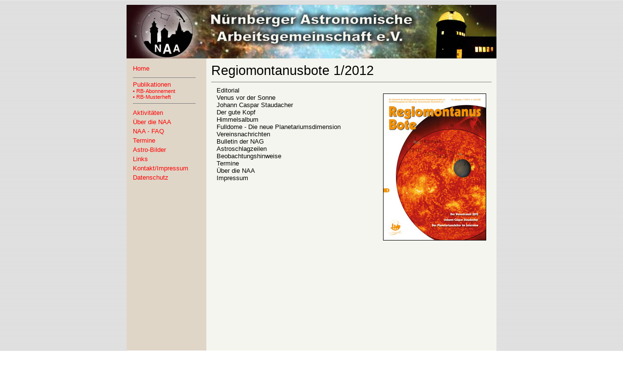

--- FILE ---
content_type: text/html; charset=UTF-8
request_url: https://naa.net/rb/rb_2012-1.php
body_size: 1496
content:
<!DOCTYPE HTML PUBLIC "-//W3C//DTD HTML 4.01 Transitional//EN"
        "http://www.w3.org/TR/html4/loose.dtd">
<HTML>
<HEAD>
    <TITLE>N&uuml;rnberger Astronomische Arbeitsgemeinschaft e.V. (NAA) - Astronomie in N&uuml;rnberg</TITLE>
    <link rel="shortcut icon" href="../favicon.ico">

    <link rel="stylesheet" type="text/css" href="../standard_ns4.css">
    <style type="text/css">
        @import url("../standard.css");
    </style>
    <META NAME="author" CONTENT="nelke">
    <META NAME="generator" CONTENT="Ulli Meybohms HTML EDITOR">
    <meta http-equiv="Content-Type" content="text/html; charset=utf-8">

</HEAD>
<BODY TEXT="#000000" bgcolor="#EAEAEA" LINK="#FF0000" ALINK="#FF0000" VLINK="#FF0000">
<!--suppress HtmlUnknownAttribute -->
<table width="760" border="0" align="center" cellpadding="0" cellspacing="0" bgcolor="#DFD6C8">
    <tr>
        <!--suppress HtmlUnknownAttribute -->
        <td height="110">
            <a href="https://www.naa.net">
                <img src='../images/head/head-1.jpg' border='0' alt='N&uuml;rnberger Astronomische Arbeitsgemeinschaft e.V. (NAA) - Astronomie in N&uuml;rnberg'>
            </a>
        </td>
    </tr>
</table><table width="760" border="0" align="center" cellpadding="10" cellspacing="0" bgcolor="#DFD6C8">
    <tr>
        <td width="144" height="606" valign="top" bgcolor="#DFD6C8">
            <table width="135" border="0" cellspacing="2">
                <tr>
                    <td width="129"><a href="../index.php">Home </a></td>
                </tr>
                <tr>
                    <td>
                        <hr noshade size="1">
                        <a href="../rb.php">Publikationen</a><br>
                        <span class="inaktiv2">&bull;&nbsp;<a href="../rbabo.php">RB-Abonnement</a></span><br>
                        <span class="inaktiv2">&bull;&nbsp;<a href="../muster.php">RB-Musterheft</a> </span>
                        <hr noshade size="1">
                    </td>
                </tr>
                <tr>
                    <td><a href="../aktiv.php">Aktivit&auml;ten</a></td>
                </tr>
                <tr>
                    <td><a href="../naa.php">&Uuml;ber die NAA</a></td>
                </tr>
                <tr>
                    <td><a href="../faq.php">NAA - FAQ </a></td>
                </tr>
                <tr>
                    <td><a href="../termine.php">Termine</a></td>
                </tr>
                <tr>
                    <td><a href="../AstroBilder/subpages/galerie.html" target="_blank">Astro-Bilder</a></td>
                </tr>
                <tr>
                    <td><a href="../links.php">Links</a></td>
                </tr>
                <tr>
                    <td><a href="../kontakt.php">Kontakt/Impressum</a></td></tr><tr><td><a href="../ds.php">Datenschutz</a></td>
                </tr>
            </table>
            <p>&nbsp;</p></td>
        <td width="576" valign="top" bgcolor="#F5F5EF"> <div align="left"> </div> 
      <span class="AKTIVHEAD">Regiomontanusbote 1/2012</span>
      <hr noshade size="1"> 
      <table border="0" width="560" align="center"> 
        <tbody> 
          <tr><td width="100%" height="705" valign="top">


Editorial<br>
 Venus vor der Sonne<br>
 Johann Caspar Staudacher<br>
 Der gute Kopf<br>
 Himmelsalbum<br>
 Fulldome - Die neue Planetariumsdimension<br>
 Vereinsnachrichten<br>
 Bulletin der NAG<br>
 Astroschlagzeilen<br>
 Beobachtungshinweise<br>
 Termine<br>
 &Uuml;ber die NAA<br>
 Impressum   </td> 
            <td valign="top" width="100%"><p><!--suppress HtmlUnknownTarget --><img border="1" src="images/rb_2012-1.jpg" alt="Titelbild 1/2012" width="210" height="300"> </p> </td>
          </tr> 
        </tbody> 
      </table> 
            <hr noshade size="1">
            <table width="546">
                <tr>
                    <td valign="top">
                        <div align="left"><span class="klein">&copy;&nbsp;1996 -
                                2026                                &nbsp;|&nbsp;N&uuml;rnberger Astronomische Arbeitsgemeinschaft (NAA) e.V.</span></div>
                    </td>
                    <td align="right" valign="top"><a
                                href="http://www.disclaimer.de/disclaimer.htm?farbe=F5F5EF/000000/FF0000/FF0000"
                                target="_blank" class="klein">Haftungsausschluss</a></td>
                </tr>
            </table>
        </td>
    </tr>
</table>
</BODY>
</HTML>


--- FILE ---
content_type: text/css
request_url: https://naa.net/standard_ns4.css
body_size: 298
content:
p {
    font-size: 11pt;
    font-family: Verdana, Arial, Helvetica,sans-serif
}

td, th {
    font-size: 11pt;
    font-family: Verdana, Arial, Helvetica,sans-serif
}

li {
    font-size: 11pt;
    font-family: Verdana, Arial, Helvetica,sans-serif
}

form {
    font-size: 11pt;
    font-family: Verdana, Arial, Helvetica,sans-serif
}

input {
    font-size: 11pt;
    font-family: Verdana, Arial, Helvetica,sans-serif
}

select {
    font-size: 9pt;
    font-family: Verdana, Arial, Helvetica,sans-serif
}

.titel {
    font-size: 17pt;
    font-weight: bold;
    text-align: center
}

.abschnitt {
    font-size: 13pt;
    font-weight: bold;
    font-style: italic
}

.klein {
    font-size: 8pt;
    font-family: Verdana, Arial, Helvetica,sans-serif
}

.klein2 {
    font-size: 8pt;
}

.AKTIV {
    font-family: Verdana, Arial, Helvetica, sans-serif;
    font-size: 11pt;
    color: #0024B3;
}

.AKTIV2 {
    font-family: Verdana, Arial, Helvetica, sans-serif;
    font-size: 10pt;
    color: #FF0000;
}

.AKTIVHEAD {
    font-family: Verdana, Arial, Helvetica, sans-serif;
    font-size: 20pt;
    color: #000000;
}

.inaktiv2 {
    font-family: Verdana, Arial, Helvetica, sans-serif;
    font-size: 9pt;
    color: #FF0000;
}

.aktiv2 {
    font-family: Verdana, Arial, Helvetica, sans-serif;
    font-size: 9pt;
    color: #0024B3;
}

h1 {
    color: #000000;
    font-size: 100%;
    font-weight: bold
}
